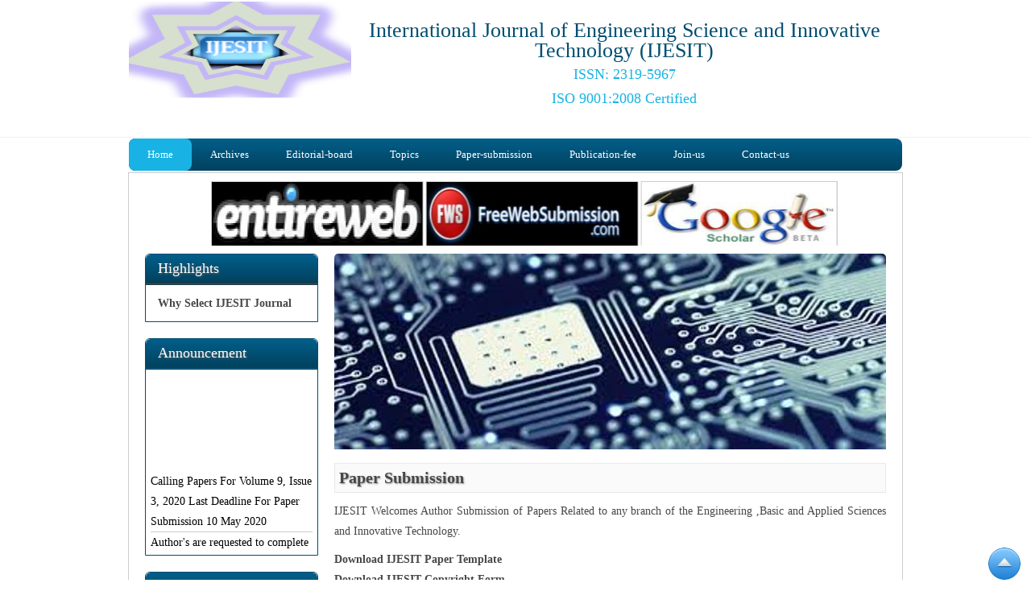

--- FILE ---
content_type: text/html; charset=UTF-8
request_url: https://www.ijesit.com/page.php?link_id=5
body_size: 4412
content:
<!DOCTYPE html PUBLIC "-//W3C//DTD XHTML 1.0 Transitional//EN" "http://www.w3.org/TR/xhtml1/DTD/xhtml1-transitional.dtd">
<html xmlns="http://www.w3.org/1999/xhtml">
<head>
<meta name="author" content="https://www.auricletechnologies.com/">
<meta name="viewport" content="width=device-width, initial-scale=1, maximum-scale=1">
<title>International Journal of Engineering Science and Innovative Technology (IJESIT)</title>
<meta name="description" content="International Journal of Engineering Science and Innovative Technology (IJESIT)" />
<meta name="keywords" content="International Journal of Engineering Science and Innovative Technology (IJESIT)" />
<link rel="stylesheet" href="https://www.ijesit.com/css/zerogrid.css">
<link rel="stylesheet" href="https://www.ijesit.com/css/style.css">
<link rel="stylesheet" href="https://www.ijesit.com/css/responsive.css">
<!--menu-->
<link rel="stylesheet" href="https://www.ijesit.com/css/ddsmoothmenu.css">
<script type="text/javascript" src="https://www.ijesit.com/js/jquery.min.js"></script>
<script type="text/javascript" src="https://www.ijesit.com/js/ddsmoothmenu.js"></script>
</head>
<body>
<header>
  <div class="wrap-header zerogrid" style="position:relative;">
    <div id="logo"><a href="https://www.ijesit.com/"><img src="https://www.ijesit.com/images/logo.png"/></a>
      <!--<p>Scientific Journal Impact Factor: 5.098</p>-->
    </div>
	<div class="logocontent" style="left:270px; top:25px; position:absolute; font-size:26px; color:#014D70; text-align:center;">International Journal of Engineering Science and Innovative Technology (IJESIT)<p style="font-size:18px; color:#18b3e4; margin:5px;">ISSN: 2319-5967</p>
	<p style="font-size:18px; color:#18b3e4;">ISO 9001:2008 Certified</p>
</div>
  </div>
</header>
<div class="clear"></div>
<div class="zerogrid">
  <div id="top_nav" class="ddsmoothmenu">
    <ul>
      <li><a href="https://www.ijesit.com/" class="selected">Home</a></li>
      <li><a href="https://www.ijesit.com/archive.php">Archives</a></li>
					<li><a href="https://www.ijesit.com/page.php?link_id=2" class="">Editorial-board</a>
								<li><a href="https://www.ijesit.com/page.php?link_id=3" class="">Topics</a>
								<li><a href="https://www.ijesit.com/page.php?link_id=5" class="">Paper-submission</a>
								<li><a href="https://www.ijesit.com/page.php?link_id=7" class="">Publication-fee</a>
								<li><a href="https://www.ijesit.com/page.php?link_id=14" class="">Join-us</a>
								<li><a href="https://www.ijesit.com/page.php?link_id=15" class="">Contact-us</a>
				    </ul>
  </div>
</div><div class="clear"></div>
<section id="content">
  <div class="wrap-content zerogrid">
    <div class="row block">
	  	<div class="wrap-col" style=" margin-top:0px; margin-bottom:0px;">
	  <article>
		<div class="content logos" style="text-align:justify;">
		  <marquee direction="right" behavior="alternate" onMouseOver="$(this).stop()" scrollamount="2" onMouseOut="this.start()" style=" height:70px; width:100%; padding-bottom:10px;">
						<a href="javascript:;" title="First" style="float:left; margin-right:5px;"><img height="70px" title="First" alt="First" src="https://www.ijesit.com/uploads/indexby/1a315b0b32579056554308a328acd434.jpg"></a>
							<a href="javascript:;" title="Second" style="float:left; margin-right:5px;"><img height="70px" title="Second" alt="Second" src="https://www.ijesit.com/uploads/indexby/1142f1b986bac2dcb8d9616d743d677b.jpg"></a>
							<a href="javascript:;" title="third" style="float:left; margin-right:5px;"><img height="70px" title="third" alt="third" src="https://www.ijesit.com/uploads/indexby/debc65eef6d1cb3a3fa2af55d4b8cf04.jpg"></a>
							<a href="javascript:;" title="fourth" style="float:left; margin-right:5px;"><img height="70px" title="fourth" alt="fourth" src="https://www.ijesit.com/uploads/indexby/087639541db8ce73dd8c8bd0d013c040.jpg"></a>
							<a href="javascript:;" title="fifith" style="float:left; margin-right:5px;"><img height="70px" title="fifith" alt="fifith" src="https://www.ijesit.com/uploads/indexby/60f1cd6afd4b1d9950cc24311c689f53.jpg"></a>
							<a href="javascript:;" title="sixth" style="float:left; margin-right:5px;"><img height="70px" title="sixth" alt="sixth" src="https://www.ijesit.com/uploads/indexby/ced2fa33ff024a5103cd5b6640077642.jpg"></a>
							<a href="javascript:;" title="seventh" style="float:left; margin-right:5px;"><img height="70px" title="seventh" alt="seventh" src="https://www.ijesit.com/uploads/indexby/dcd2772f34f0129552c9237c06198c1b.gif"></a>
					  </marquee>
		</div>
	  </article>
	</div>
	      <div class="clear"></div>
	  <div id="sidebar" class="right col-1-4">
  <div class="wrap-col">
		    <div class="box">
      <div class="heading">
        <h2>Highlights</h2>
      </div>
      <div class="content" style="">
	  					<p style="font-weight:bold; color:#E34A1D; margin-top:-5px; margin-bottom:-5px;"><a href="https://www.ijesit.com/recentissue.php?id=1">Why Select IJESIT Journal</a></p>
			        
      </div>
    </div>
			    <div class="box">
      <div class="heading">
        <h2>Announcement</h2>
      </div>
      <marquee direction="up" style="height: 230px; padding-left:6px; padding-right:6px;" scrolldelay="100" scrollamount="3" behaviour="scroll" onmouseout="this.scrollAmount=3" onmouseover="this.scrollAmount=0">
		  <table cellspacing="0" id="DataList1">
			<tbody>
									<tr>
						<td style="margin-bottom:10px; border-bottom:1px solid #CCCCCC;"><p style="color: #000000">Calling Papers For Volume 9, Issue 3, 2020 Last Deadline For Paper Submission 10 May 2020</p></td>
					</tr>
										<tr>
						<td style="margin-bottom:10px; border-bottom:1px solid #CCCCCC;"><p style="color: #000000">Author's are requested to complete their formalities for current Issue.</p></td>
					</tr>
								</tbody>
		  </table>
		  </marquee>
    </div>
	    <div class="box">
      <div class="heading">
        <h2>Downloads</h2>
      </div>
      <div class="content">
        <table cellspacing="0" id="DataList1">
			<tbody>
									<tr>
						<td style="margin-bottom:10px; border-bottom:1px solid #CCCCCC;"><p style="color: #000000"><a href="https://www.ijesit.com/uploads/download/520de6d182611de265fb6b026ce75ce5.doc" target="_blank">IJESIT Paper Template</a></p></td>
					</tr>
										<tr>
						<td style="margin-bottom:10px; border-bottom:1px solid #CCCCCC;"><p style="color: #000000"><a href="https://www.ijesit.com/uploads/download/dba8168afc29e01d62cc732abdf1c3d8.pdf" target="_blank">IJESIT Copyright Form</a></p></td>
					</tr>
										<tr>
						<td style="margin-bottom:10px; border-bottom:1px solid #CCCCCC;"><p style="color: #000000"><a href="https://www.ijesit.com/uploads/download/dbb7c0d25702e1173702dcf4450f3eab.doc" target="_blank">IJESIT Payment Form</a></p></td>
					</tr>
									<tr>
						<td style="margin-bottom:10px; border-bottom:1px solid #CCCCCC;"><p style="color: #000000"><a href="https://www.ijesit.com/download.php" target="_blank">Download Certificate</a></p></td>
					</tr>
			</tbody>
		  </table>
      </div>
    </div>
		<div class="box">
      <div class="heading">
        <h2>Pay Online</h2>
      </div>
		<div style="margin-top:20px; text-align:center"><i>For Foreign Author</i></div>	  
      <div class="content" style="text-align:center">
			<form method="post" action="https://www.paypal.com/cgi-bin/webscr" name="_xclick">

								<input type="hidden" value="_xclick" name="cmd">

								<input type="hidden" value="journalpayment@yahoo.com" name="business">

								<input type="hidden" value="USD" name="currency_code">

								<input type="hidden" value="Publication Fee" name="item_name">

								<input type="hidden" value="100" name="amount">

								<input type="image" border="0" alt="Make payments with PayPal - it's fast, free and secure!" name="submit" src="https://www.ijesit.com/images/paypal.png">

							</form>
      </div>
<div style="margin-top:20px; text-align:center"><i>For Indian Author</i></div>
<div class="pm-button" style="text-align:center; margin-bottom:20px;"><a href="https://www.payumoney.com/paybypayumoney/#/AB7B11804DD81789E0D4CEDA8509BF8E"><img src="https://www.payumoney.com//media/images/payby_payumoney/buttons/111.png"></a></div>
    </div>
  </div>
</div>
      <!--=========================================contact query=====================================-->
      <div id="main-content" class="col-3-6">
        <div class="wrap-col">
		<link href="https://www.ijesit.com//css/slider_style.css" rel="stylesheet" type="text/css" />
		<link rel="stylesheet" href="https://www.ijesit.com/css/nivo-slider.css" type="text/css" media="screen" />
		<script type="text/javascript" src="https://www.ijesit.com/js/jquery-1.4.3.min.js"></script>
		<script type="text/javascript" src="https://www.ijesit.com/js/jquery.nivo.slider.pack.js"></script>
		<script type="text/javascript">
$(window).load(function() {
	$('#slider').nivoSlider({
		effect:'random', // Specify sets like: 'fold,fade,sliceDown,random'
		slices:15, // For slice animations
		boxCols: 8, // For box animations
		boxRows: 4, // For box animations
		animSpeed:700, // Slide transition speed
		pauseTime:4000, // How long each slide will show
		startSlide:0, // Set starting Slide (0 index)
		directionNav:true, // Next and Prev navigation
		directionNavHide:false, // Only show on hover
		controlNav:false, // 1,2,3... navigation
		controlNavThumbs:false, // Use thumbnails for Control Nav
		controlNavThumbsFromRel:false, // Use image rel for thumbs
		controlNavThumbsSearch: '.jpg', // Replace this with...
		controlNavThumbsReplace: '_thumb.jpg', // ...this in thumb Image src
		keyboardNav:true, // Use left and right arrows
		pauseOnHover:true, // Stop animation while hovering
		manualAdvance:false, // Force manual transitions
		captionOpacity:0.8, // Universal caption opacity
		prevText: 'Prev', // Prev directionNav text
		nextText: 'Next', // Next directionNav text
		beforeChange: function(){}, // Triggers before a slide transition
		afterChange: function(){}, // Triggers after a slide transition
		slideshowEnd: function(){}, // Triggers after all slides have been shown
		lastSlide: function(){}, // Triggers when last slide is shown
		afterLoad: function(){} // Triggers when slider has loaded
	});
});
</script>   
		<!-- Slider -->
		<article>
		  <div class="content" id="slider" style=" width:100%; margin-top:0px;">
					 <p><img src="https://www.ijesit.com/uploads/banner/132419f6cf1d55ee68aa9b0f01f7f28a.jpg" alt=""/></p>
							 <p><img src="https://www.ijesit.com/uploads/banner/4a7b5e70234f7889adb11d886f4f049b.jpg" alt=""/></p>
							 <p><img src="https://www.ijesit.com/uploads/banner/42b5412c54b97e71e6bbfa0b2d225dc1.jpg" alt=""/></p>
							 <p><img src="https://www.ijesit.com/uploads/banner/6a331524b1a9dac39cb868484cb91001.jpg" alt=""/></p>
					  </div>
		  <div class="clear"></div>
	  </article>	
	          <article>
            <div class="heading">
              <h2>Paper Submission</h2>
            </div>
            <div class="content" style="text-align:justify;">
              <p><p><span>IJESIT Welcomes Author Submission of Papers Related to any branch of the Engineering ,Basic and Applied Sciences and Innovative Technology.&nbsp;</span></p>
<ul>
<li><strong><a href="\&quot;../IJESIT">Download IJESIT Paper Template</a></strong></li>
<li><strong><a href="\&quot;../IJESIT">Download IJESIT Copyright Form</a></strong></li>
</ul>
<p><span><strong>Submit Your Paper at:</strong></span></p>
<p><span><strong></strong></span><strong>Initial Paper Submission Email : submit@ijesit.com,submit_ijesit@yahoo.com&nbsp;(It is Compulsory for Authors to Send their Papers to both Mentioned Email Addresses)</strong></p>
<p><span><strong><strong>Final Paper/Camera Ready Paper Submission Process</strong></strong></span></p>
<ul>
<li><strong><strong>Fill Copyright Form&nbsp;</strong></strong></li>
<li><strong><strong>Fill Payment Form <a href="\&quot;../IJESIT">(Download Payment Form)</a></strong></strong></li>
<li><strong><strong>Final Paper according to Journal Template</strong></strong></li>
</ul>
<p><span><strong><strong>All these are Forwarded at Email:&nbsp;</strong></strong></span></p>
<p><span><strong><strong></strong></strong><strong>editor@ijesit.com,editor.ijesit@yahoo.com,chiefeditor.ijesit@yahoo.com, editor.ijesit@gmail.com&nbsp;</strong></span></p>
<p><span><strong>Paper Review&nbsp;Process</strong></span></p>
<p><span><strong>International Journal of Engineering ,Science and Innovative Technology</strong>&nbsp;(IJESIT) employs a paperless, electronic submission and evaluation system to promote a rapid turnaround in the peer review process. All published journal papers are refereed by the international competent researchers and scientists. Papers&nbsp;<strong>&nbsp;that appear in the IJESIT Articles section have been subjected to a Strong Review Process. This includes blind review by three or more members of the International /National Editorial Review Committee followed by a detailed review by the IJESIT editors.</strong></span></p></p>
            </div>
          </article>          
        </div>
      </div>
    </div>
  </div>
</section>
<footer>
  <div class="up_arrow"><a href="#top"><img src="https://www.ijesit.com/images/up_arrow.png" title="Go to Top" /></a></div>
  <div class="wrap-footer zerogrid">
    <div class="row">
      <div class="col-1-4">
        <div class="wrap-col">
          <div class="box">
            <div class="heading">
              <h2>Social Links</h2>
            </div>
            <div class="content">
              <ul>
                <a class="facebook" href="admin@ijesit.com" target="_new"><img src="https://www.ijesit.com/images/facebook.png" width="60" height="60" /></a>
				<a class="twitter" href="admin@ijesit.com" target="_new"><img src="https://www.ijesit.com/images/twitter.png"  width="60" height="60" /></a> 
				<a class="linkedin" href="admin@ijesit.com" target="_new"><img src="https://www.ijesit.com/images/linkedin.png"  width="60" height="60" /></a> 
				<a class="youtube" href="https://www.youtube.com/" target="_new"><img src="https://www.ijesit.com/images/youtube.png"  width="60" height="60" /></a>
              </ul>
            </div>
          </div>
        </div>
      </div>
      <div class="col-1-4">
        <div class="wrap-col">
          <div class="box">
            <div class="heading">
              <h2>Quick Links</h2>
            </div>
            <div class="content">
              <ul>
				  <li><a href="https://www.ijesit.com/" style="color:#ffffff;">Home</a></li>
				  <li><a href="https://www.ijesit.com/archive.php" style="color:#ffffff;">Archives</a></li>
											<li><a href="https://www.ijesit.com/page.php?link_id=2" style="color:#ffffff;">Editorial-board</a>
														<li><a href="https://www.ijesit.com/page.php?link_id=3" style="color:#ffffff;">Topics</a>
														<li><a href="https://www.ijesit.com/page.php?link_id=5" style="color:#ffffff;">Paper-submission</a>
														<li><a href="https://www.ijesit.com/page.php?link_id=7" style="color:#ffffff;">Publication-fee</a>
														<li><a href="https://www.ijesit.com/page.php?link_id=14" style="color:#ffffff;">Join-us</a>
														<li><a href="https://www.ijesit.com/page.php?link_id=15" style="color:#ffffff;">Contact-us</a>
							              </ul>
            </div>
          </div>
        </div>
      </div>
      <div class="col-1-4">
        <div class="wrap-col">
          <div class="box">
            <div class="heading">
              <h2>Visitors Counter</h2>
            </div>
            <div class="content">
              <P style="font-size:20px; text-align:center;">Site Visits : 28856178</P>
            </div>
          </div>
        </div>
      </div>
      <div class="col-1-4">
        <div class="wrap-col">
          <div class="box">
            <div class="heading">
              <h2>Contact</h2>
            </div>
            <div class="content">
              <p><b>IJESIT</b></p>
              <p></p>
              <p><a href="mailto:Admin@ijesit.com" style="color:#FFFFFF;">Admin@ijesit.com</a></p>
            </div>
          </div>
        </div>
      </div>
    </div>
  </div>
  <div class="copyright">
    <p>Copyright &copy; 2026 - Design and Developed By <a href="javascript:;" target="_blank">Incridableindiasolutions</a> </p>
  </div>
</footer></body>
</html>

--- FILE ---
content_type: text/css
request_url: https://www.ijesit.com/css/style.css
body_size: 17333
content:
/* -------------------------------------------- */
/* ------------------Reset--------------------- */
a,abbr,acronym,address,applet,article,aside,audio,b,blockquote,big,body,center,canvas,caption,cite,code,command,datalist,dd,del,details,dfn,dl,div,dt,em,embed,fieldset,figcaption,figure,font,footer,form,h1,h2,h3,h4,h5,h6,header,hgroup,html,i,iframe,img,ins,kbd,keygen,label,legend,li,meter,object,ol,output,p,pre,progress,q,s,samp,section,small,span,source,strike,strong,sub,sup,table,tbody,tfoot,thead,th,tr,tdvideo,tt,u,ul,var{background:transparent;border:0 none;font-size:100%;margin:0;padding:0;border:0;outline:0;vertical-align:top;}ol, ul {list-style:none;}blockquote, q {quotes:none;}table, table td {padding:0;border:none;border-collapse:collapse;}img {vertical-align:top;}embed {vertical-align:top;}
article, aside, audio, canvas, command, datalist, details, embed, figcaption, figure, footer, header, hgroup, keygen, meter,  output, progress, section, source, video {display:block;}
mark, rp, rt, ruby, summary, time {display:inline;}
input, textarea {padding:0; margin:0; outline: 0;}
iframe {border:0; margin:0; padding:0;}
input, textarea, select {margin:0; padding:0px;}

/* -------------------------------------------- */
/* ------------------Font---------------------- */

/*Add your font at here*/

/* -------------------------------------------- */
/* ------------------Style--------------------- */
html, body {width:100%; padding:0; margin:0;}
body {background: #ffffff;color: #474747;font: 14px/25px Arial, Helvetica, sans-serif; overflow-x:hidden;font-family: "Times New Roman", Times, serif;}

a{color: #474747;text-decoration: none;}
a:hover {color: #DA251D; text-decoration: none;}

a.button{cursor: pointer;color: #ffffff;line-height: 14px;font-family: Arial, Helvetica, sans-serif;font-size: 14px;font-weight: bold;	background: #3F3F3F;border:1px solid #ffffff; -webkit-border-radius: 4px;-moz-border-radius: 4px;-khtml-border-radius: 4px;border-radius: 4px;}
a.button {	display: inline-block;	text-decoration: none;	padding: 6px 12px 6px 12px;}
a.button:hover{}

.clear{content: "\0020"; display: block; height: 0; clear: both; visibility: hidden; }
.select_page{ color:#fff !important; background:#014463 !important; padding:4px 5px;border: 1px solid #000 !important;border-radius: 3px;}
.pagi_sm, .pagi_big{padding:3px 5px;cursor:pointer;}
/* -------------------------------------------- */
/* ------------------Header-------------------- */
header {background:#ffffff; border-bottom:1px solid #F2F2F2; margin-bottom:1px;}
header .wrap-header{height: 170px;}

header #logo , .search{position:absolute; top:2px;}
header #logo p{ color:#18B3E4; text-align:center;line-height:10px; font-size:13px; margin-top:10px; font-weight:bold;}
header #logo img{width:95%; height:120px;}
.search{width: 55%; float:right; position:inherit; top:50px; padding:0px;}

.logos a img{border:1px solid #ccc; width:100%; height:80px; margin-bottom:10px;}

.cf:before, .cf:after{
    content:"";
    display:table;
}
 
.cf:after{
    clear:both;
}
 
.cf{
    zoom:1;
}    
/* Form wrapper styling */
.form-wrapper {
    padding: 0 15px;
}
 
/* Form text input */
 
.form-wrapper input {
    width: 91%;
    height: 20px;
    padding: 8px 7px 8px 40px;
    float: right;   
    font: normal 12px 'lucida sans', 'trebuchet MS', 'Tahoma';
    border:0;
    border-radius: 3px 0 0 3px;   
	background: url([data-uri]);
background: -moz-linear-gradient(top,  rgba(255,255,255,1) 0%, rgba(246,246,246,1) 47%, rgba(237,237,237,1) 100%); /* FF3.6+ */
background: -webkit-gradient(linear, left top, left bottom, color-stop(0%,rgba(255,255,255,1)), color-stop(47%,rgba(246,246,246,1)), color-stop(100%,rgba(237,237,237,1))); /* Chrome,Safari4+ */
background: -webkit-linear-gradient(top,  rgba(255,255,255,1) 0%,rgba(246,246,246,1) 47%,rgba(237,237,237,1) 100%); /* Chrome10+,Safari5.1+ */
background: -o-linear-gradient(top,  rgba(255,255,255,1) 0%,rgba(246,246,246,1) 47%,rgba(237,237,237,1) 100%); /* Opera 11.10+ *//*
background: -ms-linear-gradient(top,  rgba(255,255,255,1) 0%,rgba(246,246,246,1) 47%,rgba(237,237,237,1) 100%); /* IE10+ */
background: linear-gradient(to bottom,  rgba(255,255,255,1) 0%,rgba(246,246,246,1) 47%,rgba(237,237,237,1) 100%); /* W3C */
filter: progid:DXImageTransform.Microsoft.gradient( startColorstr='#ffffff', endColorstr='#ededed',GradientType=0 ); /* IE6-8 */  
}
 
.form-wrapper input:focus {
    outline: 0;
    background: #fff;
    box-shadow: 0 0 2px rgba(0,0,0,.8) inset;
}
 
.form-wrapper input::-webkit-input-placeholder {
   color: #999;
   font-weight: normal;
   font-style: italic;
}
 
.form-wrapper input:-moz-placeholder {
    color: #999;
    font-weight: normal;
    font-style: italic;
}
 
.form-wrapper input:-ms-input-placeholder {
    color: #999;
    font-weight: normal;
    font-style: italic;
}   
 
/* Form submit button */
.form-wrapper button {
    overflow: visible;
    position: relative;
    float: left;
    border: 0;
    padding: 0;
    cursor: pointer;
	margin:-32px 0 0 0px;
}  
   
.form-wrapper button:hover{    
    background: #e54040;
}  
   
.form-wrapper button:active,
.form-wrapper button:focus{  
    background: #c42f2f;
    outline: 0;  
}
 
/*.form-wrapper button:before { /* left arrow */
  /*  content: '';
    position: absolute;
    border-width: 8px 8px 8px 0;
    border-style: solid solid solid none;
    border-color: transparent #d83c3c transparent;
    top: 12px;
    left: -6px;
}*/
 
.form-wrapper button:hover:before{
    border-right-color: #e54040;
}
 
.form-wrapper button:focus:before,
.form-wrapper button:active:before{
        border-right-color: #c42f2f;
}     
 
.form-wrapper button::-moz-focus-inner { /* remove extra button spacing for Mozilla Firefox */
    border: 0;
    padding: 0;
} 
/* responsive rules */

@media all and (max-width : 980px) {
header #logo , .search{ top:3px; padding:5px; width: 100%; text-align:center;}
header .wrap-header{ height:170px;}
header #logo img{ width:35%; height:100px; float:left;}
header #logo p{ color:#18B3E4; text-align:center;line-height:10px; margin-top:10px; font-size:13px;font-weight:bold;}
.search{width: 100%; top:125px;}
.login-popup{ top: 2%; left: 2%; height:250px; overflow:scroll;}
.logos a img{border:1px solid #ccc; width:100%; height:60px;}
.logos{margin-bottom:-15px;}
#result{ width:90% !important; margin-left:35px !important;}
#result img{ margin:0 !important;}
.form-wrapper button{ margin:-30px 25px 0;}
/*Top level list items*/
.ddsmoothmenu ul li{
	float: none;
	width:100%;
	border-bottom:1px solid #EBEBEB;
}
.ddsmoothmenu ul li ul li a{
	float:none;
	width:100%;
}
.ddsmoothmenu ul li ul li a.selected, .ddsmoothmenu ul li ul li a:hover {
	width:50%;
}

}
/* -------------------------------------------- */
/* ------------------Content------------------- */
#content {}
#content .wrap-content{background-color:#FFF; border:1px solid #CCC; margin-top: 30px;}

.block{ margin:10px;}

#main-content{}
#main-content article{ clear: both; margin:10px 0px;}
#main-content article .heading{margin:10px 0px;}
#main-content article .content{ text-align:justify;}
#main-content article h2{font-size:20px; line-height:25px;font-family: "Times New Roman", Times, serif; text-shadow:1px 1px 2px #999;background: none repeat scroll 0 0 #FAFAFA;    border: 1px solid #E9E9E9;margin: 0 0 7px; padding: 5px;}
#main-content article .info{font-style:italic;}
#main-content article img{ float:left; margin: 10px 10px 10px 0px; padding:5px; border:1px solid #CCC;}
#main-content article p{margin-bottom:10px; display:inline-block;}
#main-content article .more{float:right; margin-bottom: 15px;}

#sidebar{}
#sidebar .left{}
#sidebar .right{}
#sidebar .box{margin-bottom:20px; border:1px solid #014D70;border-radius: 6px 6px 0px 0px;-moz-border-radius: 6px 6px 0px 0px;-webkit-border-radius: 6px 6px 0px 0px;}
#sidebar .heading{ color:#ffffff; padding:5px; border-bottom:3px double #333333; background:#18B3E4;border-radius: 6px 6px 0px 0px;-moz-border-radius: 6px 6px 0px 0px;-webkit-border-radius: 6px 6px 0px 0px;
background: #025f8b; /* Old browsers */
/* IE9 SVG, needs conditional override of 'filter' to 'none' */
background: url([data-uri]);
background: -moz-linear-gradient(top,  #025f8b 0%, #01415e 100%); /* FF3.6+ */
background: -webkit-gradient(linear, left top, left bottom, color-stop(0%,#025f8b), color-stop(100%,#01415e)); /* Chrome,Safari4+ */
background: -webkit-linear-gradient(top,  #025f8b 0%,#01415e 100%); /* Chrome10+,Safari5.1+ */
background: -o-linear-gradient(top,  #025f8b 0%,#01415e 100%); /* Opera 11.10+ */
background: -ms-linear-gradient(top,  #025f8b 0%,#01415e 100%); /* IE10+ */
background: linear-gradient(to bottom,  #025f8b 0%,#01415e 100%); /* W3C */
filter: progid:DXImageTransform.Microsoft.gradient( startColorstr='#025f8b', endColorstr='#01415e',GradientType=0 ); /* IE6-8 */
}
#sidebar .heading h2{font-size:18px; font-weight:normal; display:inline; padding:0 10px; font-family: "Times New Roman", Times, serif;text-shadow:1px 1px 3px #666;}
#sidebar .content{padding:15px}
#sidebar .content ul{ font-size:13px; list-style-type:circle !important; margin-left:20px;}
#sidebar .content ul li{border-bottom: 1px solid #E1E1E1; padding:5px;}
#sidebar .content .post {margin-bottom: 20px;}
#sidebar .content .post h4{ font-size:14px; font-weight:normal;}
#sidebar .content .post img{ float:left; padding:5px; border:1px solid #CCC; margin-right:10px;}
#sidebar .content .post p{color:#A3A3A3; font-style:italic;}

#pagi{margin: 30px auto;padding: 0;list-style: none;width: 180px;}
#pagi li {float: left;margin-right: 10px;}
#pagi li a {display: block;	text-decoration: none; color: #717171;font: bold 11px Arial, sans-serif;padding: 5px 8px;
	-webkit-border-radius: 3px;	-moz-border-radius: 3px;	border-radius: 3px;	background: #ffffff;}
#pagi li a.current, #pagi li a:hover {color: #ffffff;	background: #DA251D;}

/* -------------------------------------------- */
/* ------------------Footer-------------------- */
footer {background-color:#333; margin-top:30px;}
footer .wrap-footer{padding:10px 0px; color:#ffffff;}
footer .box{}
footer .heading{ padding:5px; border-bottom:3px double #ffffff;}
footer .heading h2{font-size:18px; font-weight:normal; display:inline; padding:0 10px;}
footer .content{padding:15px}

.copyright{text-align:center; background:#000; padding:10px 0px;color:#ffffff; }
.copyright a{text-decoration:underline; color:#ffffff; }

.browse_box{text-align:justify; border-bottom:1px solid #EBEBEB;}
.browse_box p{width:100%;}
.browse_box p> a{color:#18B3E4;}
.browse_box p> a:hover{ color:#F00; text-decoration:underline;}

.msg{ color:#DF0000;}


.form_set form header {
  margin: 0 0 20px 0; 
}
.form_set form header div {
  font-size: 90%;
  color: #999;
}
.form_set form header h2 {
  margin: 0 0 5px 0;
}
.form_set form > div {
  clear: both;
  overflow: hidden;
  padding: 1px;
  margin: 0 0 10px 0;
}
.form_set form > div > fieldset > div > div {
  margin: 0 0 5px 0;
}
.form_set form > div > label,
legend {
	width: 25%;
  float: left;
  padding-right: 10px;
}
.form_set form > div > div,
.form_set form > div > fieldset > div {
  width: 70%;
  float: right;
}
.form_set form > div > fieldset label {
	font-size: 90%;
}
.form_set fieldset {
	border: 0;
  padding: 0;
}

.form_set input[type=text],
.form_set input[type=email],
.form_set input[type=url],
.form_set input[type=password],
.form_set textarea {
	width: 96%;
  border-top: 1px solid #ccc;
  border-left: 1px solid #ccc;
  border-right: 1px solid #eee;
  border-bottom: 1px solid #eee;
  padding:6px;
}
.form_set input[type=text],
.form_set input[type=email],
.form_set input[type=url],
.form_set input[type=password] {
  width: 96%;
}
.form_set div select{ padding:4px;}

.form_set input[type=text]:focus,
.form_set input[type=email]:focus,
.form_set input[type=url]:focus,
.form_set input[type=password]:focus,
.form_set textarea:focus {
  outline: 0;
  border-color: #4697e4;
}

@media screen and (max-width: 600px) {
  .form_set form > div {
    margin: 0 0 15px 0; 
  }
  .form_set form > div > label,
  .form_set legend {
	  width: 100%;
    float: none;
    margin: 0 0 5px 0;
  }
  .form_set form > div > div,
  .form_set form > div > fieldset > div {
    width: 100%;
    float: none;
  }
 .form_set input[type=text],
  .form_set input[type=email],
  .form_set input[type=url],
  .form_set input[type=password],
  .form_set textarea,
  .form_set select {
    width: 96%; 
  }
  .up_arrow img{ width:20px; height:20px;}
}
@media screen and (min-width: 1200px) {
  .form_set form > div > label,
	legend {
  	text-align: right;
  }
}

.table{ width:100%; border:1px solid #E9E9E9;}
.table thead tr th, .table tbody tr td{ border:1px solid #E9E9E9; padding:2px 5px;}


#searchid
	{
		/*width:100;
		padding:10px;
		font-size:14px;*/
		border:1px solid #014D70;border-radius: 6px;-moz-border-radius:6px;-webkit-border-radius:6px;
		overflow:hidden;
		z-index:999999 !important;
	}
	#result
	{
		position:absolute;
		width:91%;
		display:none;
		padding:9px;
		margin-left:12px;
		margin-top:-1px;
		border-top:0px;
		border:1px #E8E8E8 solid;
		background-color: white;
		overflow:hidden;
		z-index:999999 !important;
	}
	.show
	{
		width:95%;
		padding:10px; 
		border-bottom:1px #999 dashed;
		font-size:14px; 
		font-weight:normal;
		text-align:justify;
		overflow:hidden;
		z-index:999999 !important;
	}
	.show a{ color:#474747;}
	.show:hover
	{
		background:#18B3E4;
		color:#FFF;
		cursor:pointer;
	}
.submit_paper_bun {
	-moz-box-shadow:inset 0px 2px 1px 0px #bbdaf7;
	-webkit-box-shadow:inset 0px 2px 1px 0px #bbdaf7;
	box-shadow:inset 0px 2px 1px 0px #bbdaf7;
	background:-webkit-gradient( linear, left top, left bottom, color-stop(0.05, #79bbff), color-stop(1, #18B3E4) );
	background:-moz-linear-gradient( center top, #79bbff 5%, #18B3E4 100% );
	filter:progid:DXImageTransform.Microsoft.gradient(startColorstr='#79bbff', endColorstr='#18B3E4');
	background-color:#79bbff;
	-webkit-border-top-left-radius:5px;
	-moz-border-radius-topleft:5px;
	border-top-left-radius:5px;
	-webkit-border-top-right-radius:5px;
	-moz-border-radius-topright:5px;
	border-top-right-radius:5px;
	-webkit-border-bottom-right-radius:5px;
	-moz-border-radius-bottomright:5px;
	border-bottom-right-radius:5px;
	-webkit-border-bottom-left-radius:5px;
	-moz-border-radius-bottomleft:5px;
	border-bottom-left-radius:5px;
	text-indent:0px;
	border:1px solid #84bbf3;
	display:inline-block;
	font-family:Times New Roman;
	font-size:14px;
	font-weight:bold;
	font-style:normal;
	height:36px;
	line-height:36px;
	margin-left: 10%;
	width:80%;
	text-decoration:none;
	text-align:center;
	text-shadow:1px 1px 0px #528ecc;
}
.submit_paper_bun a{color:#ffffff;}
.submit_paper_bun:hover {
	background:-webkit-gradient( linear, left top, left bottom, color-stop(0.05, #18B3E4), color-stop(1, #79bbff) );
	background:-moz-linear-gradient( center top, #18B3E4 5%, #79bbff 100% );
	filter:progid:DXImageTransform.Microsoft.gradient(startColorstr='#18B3E4', endColorstr='#79bbff');
	background-color:#18B3E4;
}.submit_paper_bun:active {
	position:relative;
	top:1px;
}

.query_form{top:220px; left:0px; position:fixed; z-index:99999;}
.up_arrow{right:1%; bottom:0; position:fixed;}
.archive .subs li{ width:48%; float:left;}
.archive .subs li a{ font-size:16px; color:#f00; cursor:default; font-weight:bold;}
.archive .subs li ul li{width:100%; float:left;}
.archive .subs li ul li a{ color:#666666; font-weight:normal; font-size:13px; cursor:pointer;}
.archive .subs li ul li a:hover{ color:#f00;}
.archivedetail table tr td{border:1px solid #014d70;}
.textfield{width:93%; border-color: #4697e4; outline: 0 none;border-color: #ccc #eee #eee #ccc;
    border-style: solid;
    border-width: 1px;
    padding: 6px;}

.button {
    background: -moz-linear-gradient(center top , #f3f3f3, #dddddd) repeat scroll 0 0 rgba(0, 0, 0, 0);
    border-color: #000;
    border-radius: 4px;
    border-width: 1px;
    color: #333;
    cursor: pointer;
    display: inline-block;
    margin-top: 10px;
    padding: 6px 6px 4px;
}	


--- FILE ---
content_type: text/css
request_url: https://www.ijesit.com/css/responsive.css
body_size: 6736
content:
html {
   -webkit-text-size-adjust: none;
}
.video embed,
.video object,
.video iframe {
   width: 100%;
   height: auto;
}
img{
	max-width:100%;
	height: auto;
   	width: auto\9; /* ie8 */
}

nav {width: 960px; position: relative; margin: 0 auto; padding: 0px;}
/*nav .wrap-nav{position:absolute; top:50px; right:10px; height: 37px;}*/

menu {/*background:#f00;*/ width:100%; float:left;background: rgb(32,124,229); /* Old browsers */
background: -moz-linear-gradient(top,  rgba(32,124,229,1) 0%, rgba(73,155,234,1) 98%); /* FF3.6+ */
background: -webkit-gradient(linear, left top, left bottom, color-stop(0%,rgba(32,124,229,1)), color-stop(98%,rgba(73,155,234,1))); /* Chrome,Safari4+ */
background: -webkit-linear-gradient(top,  rgba(32,124,229,1) 0%,rgba(73,155,234,1) 98%); /* Chrome10+,Safari5.1+ */
background: -o-linear-gradient(top,  rgba(32,124,229,1) 0%,rgba(73,155,234,1) 98%); /* Opera 11.10+ */
background: -ms-linear-gradient(top,  rgba(32,124,229,1) 0%,rgba(73,155,234,1) 98%); /* IE10+ */
background: linear-gradient(to bottom,  rgba(32,124,229,1) 0%,rgba(73,155,234,1) 98%); /* W3C */
filter: progid:DXImageTransform.Microsoft.gradient( startColorstr='#207ce5', endColorstr='#499bea',GradientType=0 ); /* IE6-9 */
}
#re_menu{ width:35%; text-align:center!important; overflow:hidden!important;}
#re_menus ul li a{ color:#FFFFFF!important; font-size:14px; line-height:20px; text-decoration:underline;}
#re_menus ul li ul li{ margin-left:10px!important;}
@media only screen and (min-width: 768px) and (max-width: 959px) {
	header .wrap-header{height:173px !important;}
	header #logo img{ width:50% !important; height:100px; float:left;}
	header #logo p{ color:#18B3E4; text-align:center;line-height:10px; margin-top:10px; font-size:13px;font-weight:bold;}

	/* -------------------------------------------- */
	/* ------------------Header-------------------- */
	
	/* -------------------------------------------- */
	/* ------------------Menu-------------------- */
	/* -------------------------------------------- */
	/* ------------------Content------------------- */
	.submit_paper_bun a{ font-size:10px;}
	/* -------------------------------------------- */
	/* ------------------Footer-------------------- */
	
	/* -------------------------------------------- */
	/* ------------------Other----------------*---- */
	
}
@media only screen and (min-width: 350px) and (max-width: 800px) {
	header .wrap-header{height:173px !important;}
	header #logo img{ width:50% !important; height:80px !important; float:left;}
	header #logo p{ color:#18B3E4; text-align:center;line-height:10px; margin-top:10px; font-size:13px;font-weight:bold;}

	/* -------------------------------------------- */
	/* ------------------Header-------------------- */
	
	/* -------------------------------------------- */
	/* ------------------Menu-------------------- */
	
	/* -------------------------------------------- */
	/* ------------------Content------------------- */
	.submit_paper_bun a{ font-size:8px;}
	/* -------------------------------------------- */
	/* ------------------Footer-------------------- */
	
	/* -------------------------------------------- */
	/* ------------------Other----------------*---- */
	
}
@media only screen and (max-width: 767px) {
	/* -------------------------------------------- */
	/* ------------------Header-------------------- */
	header {margin-top: 0px;height:170px;}
	header #logo{top:3px;}
	header #logo img{ width:60% !important; height:60px; float:none;}
	nav .wrap-nav{top: 10px; left:10px; right:auto;}
	
	/* -------------------------------------------- */
	/* ------------------Featured------------------ */
	
	/* -------------------------------------------- */
	/* ------------------Content------------------- */
	.submit_paper_bun a{ font-size:14px;}
	/* -------------------------------------------- */
	/* ------------------Footer-------------------- */
	
	/* -------------------------------------------- */
	/* ------------------Other----------------*---- */
}

@media only screen and (min-width: 620px) and (max-width: 767px) {
header #logo img{ width:50% !important; height:100px; float:left;}
	/* -------------------------------------------- */
	/* ------------------Header-------------------- */
	
	/* -------------------------------------------- */
	/* ------------------Menu-------------------- */
	
	/* -------------------------------------------- */
	/* ------------------Content------------------- */
	.submit_paper_bun a{ font-size:14px;}
	/* -------------------------------------------- */
	/* ------------------Footer-------------------- */
	
	/* -------------------------------------------- */
	/* ------------------Other----------------*---- */
}

@media only screen and (min-width: 480px) and (max-width: 619px) {
	/* -------------------------------------------- */
	/* ------------------Header-------------------- */
	
	/* -------------------------------------------- */
	/* ------------------Menu-------------------- */
	
	/* -------------------------------------------- */
	/* ------------------Content------------------- */
	
	/* -------------------------------------------- */
	/* ------------------Footer-------------------- */
	
	/* -------------------------------------------- */
	/* ------------------Other----------------*---- */
}

@media only screen and (max-width: 479px) {
	/* -------------------------------------------- */
	/* ------------------Header-------------------- */
	header{height: 170px;}
	header #logo{top: 5px; width:100%; height:60px; }

	nav .wrap-nav {position:relative; height: 37px; left:0px; top:0px;}
	.menu{display:none;}
	.minimenu{display:block;}
	.form-wrapper input { padding: 8px 3px;}
	.form-wrapper button { font-size:10px;}
	
	/* -------------------------------------------- */
	/* ------------------Content------------------- */
	.submit_paper_bun a{ font-size:14px;}
	/* -------------------------------------------- */
	/* ------------------Footer-------------------- */
	
	/* -------------------------------------------- */
	/* ------------------Other----------------*---- */
}
@media only screen and (max-width: 279px) {
	/* -------------------------------------------- */
	/* ------------------Header-------------------- */
	.form-wrapper input { padding: 10px 4px; width:70%; font-size:12px;}
	.form-wrapper button { font-size:6px;}
	
	/* -------------------------------------------- */
	/* ------------------Content------------------- */
	.submit_paper_bun a{ font-size:12px;}
	/* -------------------------------------------- */
	/* ------------------Footer-------------------- */
	
	/* -------------------------------------------- */
	/* ------------------Other----------------*---- */
}

--- FILE ---
content_type: text/css
request_url: https://www.ijesit.com/css/ddsmoothmenu.css
body_size: 5805
content:
.ddsmoothmenu{
	float: left;
	width:100%;
	background: rgb(255,255,255); /* Old browsers */
/* IE9 SVG, needs conditional override of 'filter' to 'none' */
/*background: url([data-uri]);
background: -moz-linear-gradient(top,  rgba(255,255,255,1) 0%, rgba(246,246,246,1) 47%, rgba(237,237,237,1) 100%); /* FF3.6+ */
/*background: -webkit-gradient(linear, left top, left bottom, color-stop(0%,rgba(255,255,255,1)), color-stop(47%,rgba(246,246,246,1)), color-stop(100%,rgba(237,237,237,1))); /* Chrome,Safari4+ */
/*background: -webkit-linear-gradient(top,  rgba(255,255,255,1) 0%,rgba(246,246,246,1) 47%,rgba(237,237,237,1) 100%); /* Chrome10+,Safari5.1+ */
/*background: -o-linear-gradient(top,  rgba(255,255,255,1) 0%,rgba(246,246,246,1) 47%,rgba(237,237,237,1) 100%); /* Opera 11.10+ *//*
background: -ms-linear-gradient(top,  rgba(255,255,255,1) 0%,rgba(246,246,246,1) 47%,rgba(237,237,237,1) 100%); /* IE10+ */
/*background: linear-gradient(to bottom,  rgba(255,255,255,1) 0%,rgba(246,246,246,1) 47%,rgba(237,237,237,1) 100%); /* W3C */
/*filter: progid:DXImageTransform.Microsoft.gradient( startColorstr='#ffffff', endColorstr='#ededed',GradientType=0 ); /* IE6-8 */


background: #025f8b; /* Old browsers */
/* IE9 SVG, needs conditional override of 'filter' to 'none' */
background: url([data-uri]);
background: -moz-linear-gradient(top,  #025f8b 0%, #01415e 100%); /* FF3.6+ */
background: -webkit-gradient(linear, left top, left bottom, color-stop(0%,#025f8b), color-stop(100%,#01415e)); /* Chrome,Safari4+ */
background: -webkit-linear-gradient(top,  #025f8b 0%,#01415e 100%); /* Chrome10+,Safari5.1+ */
background: -o-linear-gradient(top,  #025f8b 0%,#01415e 100%); /* Opera 11.10+ */
background: -ms-linear-gradient(top,  #025f8b 0%,#01415e 100%); /* IE10+ */
background: linear-gradient(to bottom,  #025f8b 0%,#01415e 100%); /* W3C */
filter: progid:DXImageTransform.Microsoft.gradient( startColorstr='#025f8b', endColorstr='#01415e',GradientType=0 ); /* IE6-8 */

   /* border-bottom: 5px solid #18B3E4;*/
    float: left;
    position: relative;
    width: 100%;
	margin-bottom:-28px;
	border-radius:8px;
}

.ddsmoothmenu ul{
	z-index:100;
	margin: 0;
	padding: 0;
	list-style-type: none;
}

/*Top level list items*/
.ddsmoothmenu ul li{
	position: relative;
	display: inline;
	float: left;
}

/*Top level menu link items style*/
.ddsmoothmenu ul li a {
	display: block;
	padding: 5px 23px;
	height: 30px;
	line-height: 30px;
	font-size: 13px;
	color: #fff;	
	text-decoration: none;
	outline: none;
	text-align: center;
}

* html .ddsmoothmenu ul li a{ /*IE6 hack to get sub menu links to behave correctly*/
display: inline-block;
}

.ddsmoothmenu ul li a.selected, .ddsmoothmenu ul li a:hover { /*CSS class that's dynamically added to the currently active menu items' LI A element*/
	color: #fff;
	background: #18B3E4;
	border-radius:8px;
}
.active:hover { /*CSS class that's dynamically added to the currently active menu items' LI A element*/
	color: #fff;
	background: #18B3E4;
}
/*1st sub level menu*/
.ddsmoothmenu ul li ul {
	position: absolute;
	left: 0;
	padding: 10px 0 0;
	display: none; /*collapse all sub menus to begin with*/
	visibility: hidden;
	background: #fff;
	border-bottom: 4px solid #000
}

/*Sub level menu list items (undo style from Top level List Items)*/
.ddsmoothmenu ul li ul li{
display: list-item;
float: none;
}

/*All subsequent sub menu levels vertical offset after 1st level sub menu */
.ddsmoothmenu ul li ul li ul{
top: 0;
}

/* Sub level menu links style */
.ddsmoothmenu ul li ul li a{
	font-weight: 400;
	min-width: 150px; /*width of sub menus*/
	height: 30px;
	padding: 0 30px;
	line-height: 30px;
	font-size: 12px;	
	text-align: left;
	background: none;
	color: #000;
	/*border-top: 1px solid #E6E6E6;*/
}

.ddsmoothmenu ul li ul li a.selected, .ddsmoothmenu ul li ul li a:hover {
	color: #fff;
	font-weight: 700;
	background: #18B3E4;
}

/* Holly Hack for IE \*/
* html .ddsmoothmenu{height: 1%;} /*Holly Hack for IE7 and below*/


/* ######### CSS classes applied to down and right arrow images  ######### */

.downarrowclass{
position: absolute;
top: 12px;
right: 7px;
}

.rightarrowclass{
position: absolute;
top: 6px;
right: 5px;
}

/* ######### CSS for shadow added to sub menus  ######### */

.ddshadow{
position: absolute;
left: 0;
top: 0;
width: 0;
height: 0;
}

.toplevelshadow{ /*shadow opacity. Doesn't work in IE*/
opacity: 0.5;
}

/* menu */


--- FILE ---
content_type: text/css
request_url: https://www.ijesit.com//css/slider_style.css
body_size: 1216
content:
/*============================*/
/*=== Custom Slider Styles ===*/
/*============================*/

#slider {
height: 250px; float:left; /*border-radius:5px; -webkrt-border-radius:5px; overflow:hidden;*/ 
	position:relative;
    background:url(../images/loading.gif) no-repeat 50% 50%;
	/*box-shadow: 0px 0px 3px #222222;
	-webket-box-shadow: 0px 0px 3px #222222; 
	-moz-box-shadow: 0px 20px 13px rgba(0, 0, 0, 0.4);
    -webkit-box-shadow: 0px 20px 13px rgba(0, 0, 0, 0.4);
    box-shadow: 0px 20px 13px rgba(0, 0, 0, 0.4);*/
}



#slider img {
/*border-radius:5px; -webkrt-border-radius:5px; overflow:hidden;*/
	position:absolute;
	top:0px;
	left:0px;
	display:none;
}

#slider a {
	border:0;
	display:block;
}

.nivo-controlNav {
	position:absolute;
	right: 10px;
	bottom: -30px;
}


.nivo-controlNav a.active {
	background-position:0 -18px;
}

.nivo-directionNav a {
	display:block;
	width:30px;
	height:30px;
	text-indent:-9999px;
	border:0;
}

a.nivo-nextNav {
	background-position:-30px 0;
	right:15px;
}

a.nivo-prevNav {
	left:15px;
}

.nivo-caption {
    text-shadow:none;
    font-family: Helvetica, Arial, sans-serif;
}

.nivo-caption a { 
    color:#efe9d1;
    text-decoration:underline;
}

.box1 {
margin: 0;
padding: 0;
border: 0;
font-weight: inherit;
font-style: inherit;
font-size: 100%;
font-family: inherit;
}
